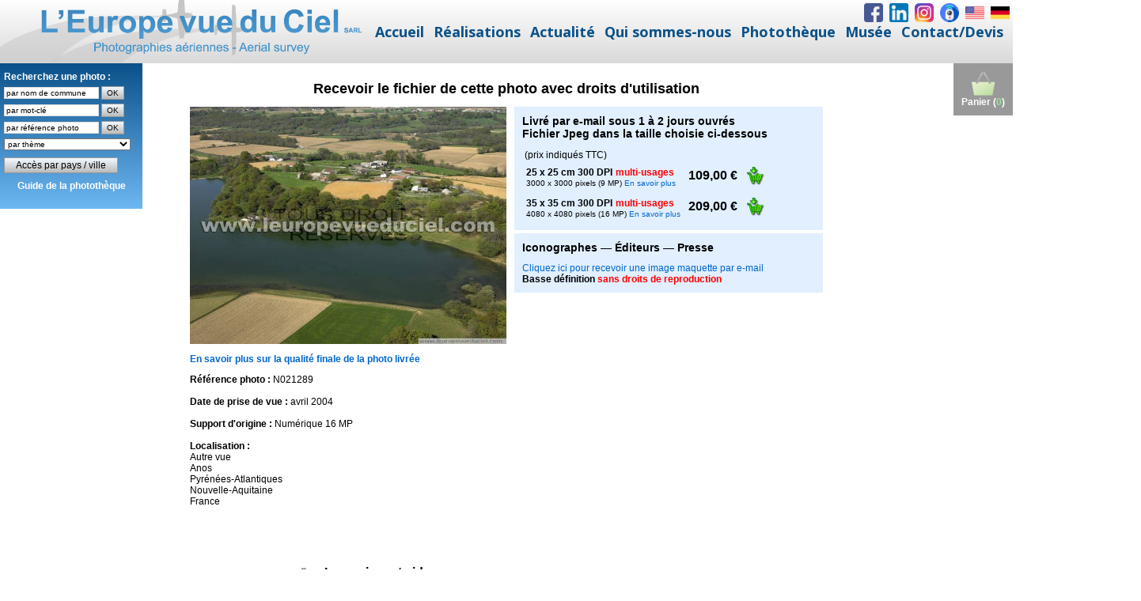

--- FILE ---
content_type: text/html; charset=iso-8859-1
request_url: https://www.leuropevueduciel.com/telechargement-photo-aerienne.php?reference=N021289
body_size: 3829
content:
<script>
if (location.href == top.location.href) location.href='https://www.leuropevueduciel.com/phototheque.html?page=' + encodeURI(location.href.replace('https://www.leuropevueduciel.com/', ''));
</script>
<!DOCTYPE html PUBLIC "-//W3C//DTD XHTML 1.0 Strict//EN" "http://www.w3.org/TR/xhtml1/DTD/xhtml1-strict.dtd">
<html xmlns="http://www.w3.org/1999/xhtml">
<head>
<title>T&eacute;l&eacute;chargement photo a&eacute;rienne de Anos - L'Europe vue du ciel</title>
<meta http-equiv="Content-Type" content="text/html; charset=iso-8859-15" />
<meta http-equiv="Content-Style-Type" content="text/css" />
<meta http-equiv="Content-Language" content="fr" />
<link rel="stylesheet" type="text/css" href="/styles/style.css" />
<link rel="stylesheet" type="text/css" href="/styles/themes/default.css" />
<link rel="stylesheet" type="text/css" href="/styles/themes/alert.css" />
<link rel="stylesheet" type="text/css" href="/styles/themes/alphacube.css" />
<style>
.order {
	background-color: #E1EFFF;
	width: 370px;
	padding: 10px;
	margin-bottom: 4px;
}
.order h2 {
	margin-top: 0px;
}

#photo {
	display: block;
	position: absolute;
	width: 400px;
	height: 300px;
}

#photo:hover {
	width: 600px;
	height: 450px;
}
</style>
<script src="/scripts/copyright.js" language="javascript" type="text/javascript"></script>
<script src="/scripts/prototype.js" type="text/javascript"></script>
<script src="/scripts/window.js" type="text/javascript"></script>
<script src="/scripts/effects.js" type="text/javascript"></script>
<script type="text/javascript">
function ajouterArticle(reference, quantite, photo, info)
{
	if (info == undefined) info = '';
	
	Dialog.confirm({url: '/gestion-panier.php?action=ajout&reference=' + reference + '&quantite=' + quantite + '&photo=' + photo + '&info=' + info, options: {method: 'get'}}, {top: 300, width: 400, className: "alphacube", okLabel: "Terminer la commande", cancelLabel:"Continuer", onOk: function() { window.location = '/panier.php'; }, onCancel: function() { history.back(); } })
	
	new Ajax.Updater('panier', '/gestion-panier.php?action=info'); 
}

function afficherInfosUsageWeb()
{
	Dialog.alert("<p align=\"justify\" style=\"margin: 10px\">Le fichier sera livr&eacute; par email au format.jpeg sous 1 &agrave; 2 jours ouvr&eacute;s apr&egrave;s r&eacute;ception de votre paiement. Pour des raisons technique la taille r&eacute;elle du fichier livr&eacute; peut varier de + ou - 10% par rapport aux chiffres indiqu&eacute;s. Pour le format Usage web uniquement la taille du fichier livr&eacute; est id&eacute;al pour une publication sur un site Web, les r&eacute;seaux sociaux ou un fond d'&eacute;cran, il ne permet pas une impression papier sans perte de qualit&eacute; au-del&agrave; de 10 x 13 cm.<br/><br/><strong>Vous &ecirc;tes un particulier : </strong> vous pouvez imprimer le fichier reçu sur papier photo sur votre imprimante ou le faire imprimer par un laboratoire de tirages photos et si vous le souhaitez la diffuser de façon gratuite dans votre cadre familial. La revente &agrave; des tiers n'est pas autoris&eacute;e.<br/><br/><strong>Vous &ecirc;tes une entreprise :</strong> vous pouvez utiliser et r&eacute;utiliser l'image pour tous vos besoins d'illustration web ou print sans limite de nombre d'impression, de dur&eacute;e d'utilisation ou de types de supports. La revente &agrave; des tiers est exclue sauf si vous &ecirc;tes une agence de cr&eacute;ation graphique, un imprimeur, un d&eacute;veloppeur de sites web et que vous achetez cette image pour le compte d'un de vos clients.<br/><br/>Conform&eacute;ment &agrave; la loi toute reproduction d'une de nos photos doit porter en signature la mention :<br /><strong>Photo : www.leuropevueduciel.com</strong></p>", {top: 300, width: 600, className: "alphacube", okLabel: "OK"});
}

function afficherInfosMultiusage()
{
	Dialog.alert("<p align=\"justify\" style=\"margin: 10px\">Le fichier sera livr&eacute; par email au format.jpeg sous 1 &agrave; 2 jours ouvr&eacute;s apr&egrave;s r&eacute;ception de votre paiement. Pour des raisons technique la taille r&eacute;elle du fichier livr&eacute; peut varier de + ou - 10% par rapport aux chiffres indiqu&eacute;s. Pour le format Usage web uniquement la taille du fichier livr&eacute; est id&eacute;al pour une publication sur un site Web, les r&eacute;seaux sociaux ou un fond d'&eacute;cran, il ne permet pas une impression papier sans perte de qualit&eacute; au-del&agrave; de 10 x 13 cm.<br/><br/><strong>Vous &ecirc;tes un particulier : </strong> vous pouvez imprimer le fichier reçu sur papier photo sur votre imprimante ou le faire imprimer par un laboratoire de tirages photos et si vous le souhaitez la diffuser de façon gratuite dans votre cadre familial. La revente &agrave; des tiers n'est pas autoris&eacute;e.<br/><br/><strong>Vous &ecirc;tes une entreprise :</strong> vous pouvez utiliser et r&eacute;utiliser l'image pour tous vos besoins d'illustration web ou print sans limite de nombre d'impression, de dur&eacute;e d'utilisation ou de types de supports. La revente &agrave; des tiers est exclue sauf si vous &ecirc;tes une agence de cr&eacute;ation graphique, un imprimeur, un d&eacute;veloppeur de sites web et que vous achetez cette image pour le compte d'un de vos clients.<br/><br/>Conform&eacute;ment &agrave; la loi toute reproduction d'une de nos photos doit porter en signature la mention :<br /><strong>Photo : www.leuropevueduciel.com</strong></p>", {top: 300, width: 600, className: "alphacube", okLabel: "OK"});
}

function telecharger(reference)
{
	var width = 780;
	var height = 600;
	var left = (screen.width - width) / 2;
	var top = (screen.height - height) / 2;
	open("/telechargement-image-maquette.php?reference=" + reference, "", "left=" + left + ",top=" + top + ",width=" + width + ",height=" + height + ",toolbar=no,scrollbars=yes,location=no,menubar=no,resizable=yes"); 
} 
</script>
</head>
<body>
<div id="container">
<a href="/panier.php" title="Voir le contenu du panier"><div id="cart">
<img src="/images/shopping-cart.png" alt="Voir le contenu du panier" title="Voir le contenu du panier" width="32" height="32" border="0" /><br />Panier (<span style="color: #33CC33">0</span>)
</div></a>
<script>
$(window).scroll(function() {

    if ($(this).scrollTop()>0)
     {
        $('#cart').fadeOut();
     }
    else
     {
      $('#cart').fadeIn();
     }
 });
</script>
<div id="menu">
<div class="yellow">Recherchez une photo :<br />
<form method="post" action="/recherche-commune.php" onsubmit="return (document.getElementById('commune').value != '')"><input name="commune" type="text" id="commune" value="par nom de commune" onblur="if (this.value == '') this.value = this.defaultValue" onclick="if (this.value == this.defaultValue) this.value = ''" /> <input type="submit" id="rechercher_commune" value="OK" /></form>
<form method="get" action="/consultation.php" onsubmit="return (document.getElementById('mot_cle').value != '')"><input name="mot-cle" type="text" id="mot_cle" value="par mot-cl&eacute;" onblur="if (this.value == '') this.value = this.defaultValue" onclick="if (this.value == this.defaultValue) this.value = ''" /> <input type="submit" id="rechercher_mot_cle" value="OK" /></form>
<form method="get" action="/consultation.php" onsubmit="return (document.getElementById('ref').value != '')"><input name="ref" type="text" id="ref" value="par r&eacute;f&eacute;rence photo" onblur="if (this.value == '') this.value = this.defaultValue" onclick="if (this.value == this.defaultValue) this.value = ''" /> <input type="submit" id="rechercher_reference" value="OK" /></form>
<select name="collections" id="collections" onchange="window.location = '/consultation.php?collection=' + this.options[this.selectedIndex].value"><option>par th&egrave;me</option><option value="61">Abbayes et monast&egrave;res</option><option value="3">A&eacute;roports et transport a&eacute;rien</option><option value="4">Carri&egrave;res</option><option value="30">Cath&eacute;drales et autres lieux de culte</option><option value="6">Chantiers et travaux publics</option><option value="7">Ch&acirc;teaux</option><option value="8">Chimie</option><option value="9">Cimenteries</option><option value="22">Commerce et distribution</option><option value="10">Construction m&eacute;canique et automobile</option><option value="11">Culture, horticulture, arbori et sylviculture</option><option value="12">Cultures c&eacute;r&eacute;ales et vigne</option><option value="13">Cultures maraich&egrave;res</option><option value="14">Ecoles et lyc&eacute;es</option><option value="16">Elevage</option><option value="17">Fortifications et remparts </option><option value="18">Gares, trains et TGV</option><option value="19">Gaz et p&eacute;trole</option><option value="20">Gestion de l'eau</option><option value="21">Gestion des dechets</option><option value="23">&Icirc;les et presqu'&icirc;les</option><option value="24">Incendies, inondations, temp&ecirc;tes</option><option value="25">Industries agroalimentaires</option><option value="28">Industries diverses</option><option value="26">Industries du bois et papier</option><option value="29">Installations de loisirs</option><option value="40">Installations sportives</option><option value="31">Mairies</option><option value="32">Marais salants</option><option value="33">March&eacute;s et foires</option><option value="34">M&eacute;tallurgie et siderurgie</option><option value="35">Mines</option><option value="62">Mondial Air Ballons 2009</option><option value="63">Mondial Air Ballons 2011</option><option value="66">Mondial Air Ballons 2013</option><option value="67">Mondial Air Ballons 2015</option><option value="68">Mondial Air Ballons 2017</option><option value="69">Mondial Air Ballons 2019</option><option value="70">Mondial Air Ballons 2021</option><option value="36">Moulins</option><option value="37">Nuages</option><option value="38">Ostr&eacute;iculture</option><option value="39">Paysages de campagne</option><option value="41">Paysages de montagne</option><option value="42">Paysages du littoral</option><option value="43">Phares</option><option value="44">Plages, piscines et loisirs nautiques</option><option value="45">Ports et bateaux de plaisance</option><option value="47">Production &eacute;lectrique</option><option value="48">Rivi&egrave;res et lacs</option><option value="49">Routes et autoroutes</option><option value="64">Sites de m&eacute;moire 1&egrave;re guerre mondiale</option><option value="65">Sites de m&eacute;moire 2nde guerre mondiale</option><option value="50">Sites historiques</option><option value="51">Sports m&eacute;caniques</option><option value="52">Technopoles</option><option value="53">T&eacute;l&eacute;communications</option><option value="55">Transport fluvial et maritime</option><option value="56">Transport routier</option><option value="57">Villages</option><option value="58">Villes</option><option value="59">Volcans</option><option value="60">Zones industrielles et zones d'activit&eacute;s</option></select><p><a href="/photos-aeriennes" class="bouton" style="width: 220px">Acc&egrave;s par pays / ville</a></p>
<p align="center"><a href="/guide-phototheque" style="font-size: 12px; color: white">Guide de la phototh&egrave;que</a></p></div>
</div>
<script>
$(window).scroll(function() {

    if ($(this).scrollTop()>0)
     {
        $('#menu').fadeOut();
     }
    else
     {
      $('#menu').fadeIn();
     }
 });
</script>
  <div id="main-content">
  <h1>Recevoir le fichier de cette photo avec droits d'utilisation</h1>
  <div style="float: right">
  <div class="order">
  <h2>Livr&eacute; par e-mail sous 1 &agrave; 2 jours ouvrés<br />Fichier Jpeg dans la taille choisie ci-dessous</h2>
  &nbsp;(prix indiqu&eacute;s TTC)
  <table border="0" cellspacing="0" cellpadding="5"><form>
  <tr>
    <td><strong><span style="font-size: 12px">25 x 25 cm 300 DPI</span> <span style="font-size: 12px; color:#FF0000">multi-usages</span></strong><br /><span style="font-size: 10px">3000 x 3000 pixels (9 MP) <a href="javascript:afficherInfosMultiusage()">En savoir plus</a></span></td>
    <td><strong><span style="font-size: 16px">109,00 &euro;</span></strong></td><td><input type="image" src="/images/cart.png" alt="Commander" onclick="ajouterArticle('CD-A-M', 1, 'N021289'); return false;" /></td></tr>
  <tr>
    <td><strong><span style="font-size: 12px">35 x 35 cm 300 DPI</span> <span style="font-size: 12px; color:#FF0000">multi-usages</span></strong><br /><span style="font-size: 10px">4080 x 4080 pixels (16 MP) <a href="javascript:afficherInfosMultiusage()">En savoir plus</a></span></td>
    <td><strong><span style="font-size: 16px">209,00 &euro;</span></strong></td><td><input type="image" src="/images/cart.png" alt="Commander" onclick="ajouterArticle('CD-A-L', 1, 'N021289'); return false;" /></td></tr>
  </form></table>
  </div>
  <div class="order">
  <h2>Iconographes &mdash; &Eacute;diteurs &mdash; Presse</h2>
  <a href="javascript:telecharger('N021289')">Cliquez ici pour recevoir une image maquette par e-mail</a><br />
  <strong>Basse d&eacute;finition <span style="color: #FF0000">sans droits de reproduction</span></strong>
  </div>
  </div>
  <img src="/photos-aeriennes/apercus/2004/N021289.jpg" id="photo" alt="Photo a&eacute;rienne de Anos" title="Photo a&eacute;rienne de Anos" />
  <div style="width: 400px; height: 300px"></div>
  <p><a href="/qualite-des-images.php"><strong>En savoir plus sur la qualit&eacute; finale de la photo livr&eacute;e</strong></a></p>
  <p>
    <strong>R&eacute;f&eacute;rence photo :</strong> N021289<br />
    <br />
    <strong>Date de prise de vue :</strong> avril 2004<br />
    <br />
    <strong>Support d'origine :</strong> Num&eacute;rique 16 MP<br />
    <br />
    <strong>Localisation :</strong><br />
    Autre vue<br />Anos<br />
	Pyr&eacute;n&eacute;es-Atlantiques<br />	Nouvelle-Aquitaine<br />
	France  </p>
  <p>&nbsp;</p>
  <p>&nbsp;</p>
  <table align="center" border="0" cellpadding="0" cellspacing="10">
  <tr><td><img src="/images/shopping-cart.png" /></td><td><strong><span id='panier'>
Le panier est vide  </span></strong><br/><a href="/panier.php"><span style="color: #FF0000"><strong>Cliquez ici pour modifier votre panier ou terminer votre commande</strong></span></a></td></tr>
  </table>
  <p align="center"><a href="javascript:history.back()"><img src="/images/buttons/retour.gif" border="0" /></a></p>
  </div>
  </div>
</body>
</html>


--- FILE ---
content_type: text/html; charset=UTF-8
request_url: https://www.leuropevueduciel.com/phototheque.html?page=telechargement-photo-aerienne.php?reference=N021289
body_size: 3496
content:
<!DOCTYPE html>
<html style="font-size: 16px;" lang="fr"><head>
    <meta name="viewport" content="width=device-width, initial-scale=1.0">
    <meta charset="utf-8">
    <meta name="keywords" content="histoire de la photographie aerienne, musée de la photo aéienne, ancien appareil photo, matériel de photo aerienne, photographes aériens">
    <meta name="description" content="Visitez le Web-musée de la Photographie Aérienne">
    <title>Photothèque – Photo aérienne – L'Europe vue du ciel</title>
    <link rel="stylesheet" href="nicepage.css" media="screen">
<link rel="stylesheet" href="phototheque.css" media="screen">
    <script class="u-script" type="text/javascript" src="jquery.js" defer=""></script>
    <script class="u-script" type="text/javascript" src="nicepage.js" defer=""></script>
    <meta name="generator" content="Nicepage 6.9.2, nicepage.com">
    <meta property="og:title" content="Photothèque">
    <meta property="og:description" content="">
    <meta property="og:image" content="">
    <link rel="icon" href="images/favicon.png">
    <link id="u-theme-google-font" rel="stylesheet" href="https://fonts.googleapis.com/css?family=Roboto:100,100i,300,300i,400,400i,500,500i,700,700i,900,900i|Open+Sans:300,300i,400,400i,500,500i,600,600i,700,700i,800,800i">
    
    
    
    
    <script type="application/ld+json">{
		"@context": "http://schema.org",
		"@type": "Organization",
		"name": "EVDC",
		"logo": "images/Logo-EVDC-vectoriel_horizontal_site_WEB22.png",
		"sameAs": [
				"https://www.facebook.com/photo.aerienne/",
				"https://www.linkedin.com/company/l'europe-vue-du-ciel/",
				"https://www.instagram.com/photo_aerienne/",
				"webcam.html",
				"english.html",
				"deutsch.html"
		]
}</script>
    <meta name="theme-color" content="#0b5189">
    <meta property="og:type" content="website">
  <script>
    function gdprConfirmed() {
        return true;
    }
    if (gdprConfirmed()) {
    document.write("\
    \
    <!-- Google Analytics -->\
    <gascript async src=\"https://www.googletagmanager.com/gtag/js?id=UA-1471477-1\"></gascript>\
    <gascript>\
        window.dataLayer = window.dataLayer || [];\
        function gtag(){dataLayer.push(arguments);}\
        gtag('js', new Date());\
        gtag('config', 'UA-1471477-1');\
    </gascript>\
    <!-- End Google Analytics -->\
    ".replace(/gascript/g, 'script'));
    }
    </script><meta data-intl-tel-input-cdn-path="intlTelInput/"></head>
  <body data-path-to-root="./" data-include-products="false" class="u-body u-xl-mode" data-lang="fr">
<header class="u-align-center u-clearfix u-gradient u-header u-sticky u-sticky-056e u-header" id="sec-e38f"><div class="u-align-right u-hidden-xs u-social-icons u-spacing-8 u-social-icons-1" data-animation-name="" data-animation-duration="0" data-animation-direction="">
        <a class="u-social-url" title="Facebook" target="_blank" href="https://www.facebook.com/photo.aerienne/"><span class="u-file-icon u-icon u-social-facebook u-social-icon u-icon-1"><img src="/images/1748482.png" alt=""></span>
        </a>
        <a class="u-social-url" target="_blank" data-type="LinkedIn" title="LinkedIn" href="https://www.linkedin.com/company/l'europe-vue-du-ciel/"><span class="u-file-icon u-icon u-social-icon u-social-linkedin u-icon-2"><img src="/images/1748572.png" alt=""></span>
        </a>
        <a class="u-social-url" target="_blank" data-type="Instagram" title="Instagram" href="https://www.instagram.com/photo_aerienne/"><span class="u-file-icon u-icon u-social-icon u-social-instagram u-icon-3"><img src="/images/logo-instagram.png" alt=""></span>
        </a>
        <a class="u-social-url" data-type="Custom" title="Webcam" href="/webcam.html"><span class="u-file-icon u-icon u-social-custom u-social-icon u-icon-4"><img src="/images/1314704.png" alt=""></span>
        </a>
        <a class="u-social-url" data-type="Custom" title="English" href="/english.html"><span class="u-file-icon u-icon u-social-custom u-social-icon u-icon-5"><img src="/images/206626.png" alt=""></span>
        </a>
        <a class="u-social-url" data-type="Custom" title="Deutsch" href="/deutsch.html"><span class="u-file-icon u-icon u-social-custom u-social-icon u-icon-6"><img src="/images/555613.png" alt=""></span>
        </a>
      </div><a href="/accueil.html" class="u-align-center-md u-align-center-sm u-align-center-xs u-align-left-lg u-align-left-xl u-image u-logo u-image-1" data-image-width="1000" data-image-height="152" title="L'Europe vue du ciel">
        <img src="/images/Logo-EVDC-vectoriel_horizontal_site_WEB22.png" class="u-logo-image u-logo-image-1">
      </a><nav class="u-align-center-lg u-align-center-xl u-align-left-md u-align-left-sm u-align-left-xs u-menu u-menu-dropdown u-offcanvas u-menu-1">
        <div class="menu-collapse" style="font-size: 1.125rem; font-weight: 700;">
          <a class="u-button-style u-custom-left-right-menu-spacing u-custom-text-active-color u-custom-text-color u-custom-text-hover-color u-custom-top-bottom-menu-spacing u-nav-link u-text-palette-1-base" href="#" style="padding: 8px 10px; font-size: calc(1em + 16px);">
            <svg class="u-svg-link" preserveAspectRatio="xMidYMin slice" viewBox="0 0 302 302" style=""><use xmlns:xlink="http://www.w3.org/1999/xlink" xlink:href="#svg-8a8f"></use></svg>
            <svg xmlns="http://www.w3.org/2000/svg" xmlns:xlink="http://www.w3.org/1999/xlink" version="1.1" id="svg-8a8f" x="0px" y="0px" viewBox="0 0 302 302" style="enable-background:new 0 0 302 302;" xml:space="preserve" class="u-svg-content"><g><rect y="36" width="302" height="30"></rect><rect y="236" width="302" height="30"></rect><rect y="136" width="302" height="30"></rect>
</g><g></g><g></g><g></g><g></g><g></g><g></g><g></g><g></g><g></g><g></g><g></g><g></g><g></g><g></g><g></g></svg>
          </a>
        </div>
        <div class="u-custom-menu u-nav-container">
          <ul class="u-nav u-unstyled u-nav-1"><li class="u-nav-item"><a class="u-button-style u-nav-link u-text-active-palette-2-base u-text-hover-palette-2-base u-text-palette-1-base" href="/accueil.html" style="padding: 8px 6px;">Accueil</a>
</li><li class="u-nav-item"><a class="u-button-style u-nav-link u-text-active-palette-2-base u-text-hover-palette-2-base u-text-palette-1-base" href="/realisations.html" style="padding: 8px 6px;">Réalisations</a><div class="u-nav-popup"><ul class="u-h-spacing-20 u-nav u-unstyled u-v-spacing-10"><li class="u-nav-item"><a class="u-active-white u-button-style u-hover-palette-2-light-2 u-nav-link u-text-active-palette-2-base u-text-hover-palette-1-base u-text-palette-1-base u-white" href="/orthophotos.html">Orthophotos</a>
</li><li class="u-nav-item"><a class="u-active-white u-button-style u-hover-palette-2-light-2 u-nav-link u-text-active-palette-2-base u-text-hover-palette-1-base u-text-palette-1-base u-white" href="/PCRS.html">PCRS – Plans de Corps de rue simplifiés</a>
</li><li class="u-nav-item"><a class="u-active-white u-button-style u-hover-palette-2-light-2 u-nav-link u-text-active-palette-2-base u-text-hover-palette-1-base u-text-palette-1-base u-white" href="/carrieres.html">Carrières – Calculs de volumes et cubatures</a>
</li><li class="u-nav-item"><a class="u-active-white u-button-style u-hover-palette-2-light-2 u-nav-link u-text-active-palette-2-base u-text-hover-palette-1-base u-text-palette-1-base u-white" href="/photos-aeriennes-obliques.html">Photos aériennes obliques</a>
</li><li class="u-nav-item"><a class="u-active-white u-button-style u-hover-palette-2-light-2 u-nav-link u-text-active-palette-2-base u-text-hover-palette-1-base u-text-palette-1-base u-white" href="/3D-MNT.html">3D &amp; MNT</a>
</li><li class="u-nav-item"><a class="u-active-white u-button-style u-hover-palette-2-light-2 u-nav-link u-text-active-palette-2-base u-text-hover-palette-1-base u-text-palette-1-base u-white" href="/agriculture-de-precision.html">Agriculture de précision</a>
</li><li class="u-nav-item"><a class="u-active-white u-button-style u-hover-palette-2-light-2 u-nav-link u-text-active-palette-2-base u-text-hover-palette-1-base u-text-palette-1-base u-white" href="/suivi-de-chantiers.html">Suivi de chantiers</a>
</li><li class="u-nav-item"><a class="u-active-white u-button-style u-hover-palette-2-light-2 u-nav-link u-text-active-palette-2-base u-text-hover-palette-1-base u-text-palette-1-base u-white" href="/surveillances-aeriennes.html">Surveillances aériennes</a>
</li><li class="u-nav-item"><a class="u-active-white u-button-style u-hover-palette-2-light-2 u-nav-link u-text-active-palette-2-base u-text-hover-palette-1-base u-text-palette-1-base u-white" href="/operateurs-de-drones.html">Sous-traitance pour opérateurs de drones</a>
</li><li class="u-nav-item"><a class="u-active-white u-button-style u-hover-palette-2-light-2 u-nav-link u-text-active-palette-2-base u-text-hover-palette-1-base u-text-palette-1-base u-white" href="/missions-speciales.html">Missions spéciales – Capteurs clients</a>
</li><li class="u-nav-item"><a class="u-active-white u-button-style u-hover-palette-2-light-2 u-nav-link u-text-active-palette-2-base u-text-hover-palette-1-base u-text-palette-1-base u-white" href="/telechargements.html">Téléchargements</a>
</li></ul>
</div>
</li><li class="u-nav-item"><a class="u-button-style u-nav-link u-text-active-palette-2-base u-text-hover-palette-2-base u-text-palette-1-base" href="/news-actualites-photo-aerienne.html" style="padding: 8px 6px;">Actualité</a>
</li><li class="u-nav-item"><a class="u-button-style u-nav-link u-text-active-palette-2-base u-text-hover-palette-2-base u-text-palette-1-base" href="/qui-sommes-nous.html" style="padding: 8px 6px;">Qui sommes-nous</a><div class="u-nav-popup"><ul class="u-h-spacing-20 u-nav u-unstyled u-v-spacing-10"><li class="u-nav-item"><a class="u-active-white u-button-style u-hover-palette-2-light-2 u-nav-link u-text-active-palette-2-base u-text-hover-palette-1-base u-text-palette-1-base u-white" href="/qui-sommes-nous.html">Présentation</a>
</li><li class="u-nav-item"><a class="u-active-white u-button-style u-hover-palette-2-light-2 u-nav-link u-text-active-palette-2-base u-text-hover-palette-1-base u-text-palette-1-base u-white" href="/nos-moyens.html">Nos moyens</a>
</li><li class="u-nav-item"><a class="u-active-white u-button-style u-hover-palette-2-light-2 u-nav-link u-text-active-palette-2-base u-text-hover-palette-1-base u-text-palette-1-base u-white" href="/l-europe-vue-du-ciel-25-ans.html">25 ans !</a>
</li></ul>
</div>
</li><li class="u-nav-item"><a class="u-button-style u-nav-link u-text-active-palette-2-base u-text-hover-palette-2-base u-text-palette-1-base" href="/phototheque.html" style="padding: 8px 6px;">Photothèque</a>
</li><li class="u-nav-item"><a class="u-button-style u-nav-link u-text-active-palette-2-base u-text-hover-palette-2-base u-text-palette-1-base" href="/musee-photo-aerienne.php" style="padding: 8px 6px;">Musée</a><div class="u-nav-popup"><ul class="u-h-spacing-20 u-nav u-unstyled u-v-spacing-10"><li class="u-nav-item"><a class="u-active-white u-button-style u-hover-palette-2-light-2 u-nav-link u-text-active-palette-2-base u-text-hover-palette-1-base u-text-palette-1-base u-white" href="/musee-photo-aerienne.php">Le musée</a>
</li><li class="u-nav-item"><a class="u-active-white u-button-style u-hover-palette-2-light-2 u-nav-link u-text-active-palette-2-base u-text-hover-palette-1-base u-text-palette-1-base u-white" href="/histoire-photo-aerienne.php">Dates clés de l'histoire</a>
</li><li class="u-nav-item"><a class="u-active-white u-button-style u-hover-palette-2-light-2 u-nav-link u-text-active-palette-2-base u-text-hover-palette-1-base u-text-palette-1-base u-white" href="/musee-photo-aerienne-portraits.php">Salle des portraits</a>
</li><li class="u-nav-item"><a class="u-active-white u-button-style u-hover-palette-2-light-2 u-nav-link u-text-active-palette-2-base u-text-hover-palette-1-base u-text-palette-1-base u-white" href="/musee-photo-aerienne-materiels.php">Salle des matériels</a>
</li><li class="u-nav-item"><a class="u-active-white u-button-style u-hover-palette-2-light-2 u-nav-link u-text-active-palette-2-base u-text-hover-palette-1-base u-text-palette-1-base u-white" href="/musee-photo-aerienne-archives.php">Salle des archives</a>
</li><li class="u-nav-item"><a class="u-active-white u-button-style u-hover-palette-2-light-2 u-nav-link u-text-active-palette-2-base u-text-hover-palette-1-base u-text-palette-1-base u-white" href="/musee-photo-aerienne-hangar.php">Hangar</a>
</li><li class="u-nav-item"><a class="u-active-white u-button-style u-hover-palette-2-light-2 u-nav-link u-text-active-palette-2-base u-text-hover-palette-1-base u-text-palette-1-base u-white" href="/musee-photo-aerienne-livre-d-or.php">Livre d'or, témoignages et anecdotes</a>
</li></ul>
</div>
</li><li class="u-nav-item"><a class="u-button-style u-nav-link u-text-active-palette-2-base u-text-hover-palette-2-base u-text-palette-1-base" href="/contact.html" style="padding: 8px 6px;">Contact/Devis</a><div class="u-nav-popup"><ul class="u-h-spacing-20 u-nav u-unstyled u-v-spacing-10"><li class="u-nav-item"><a class="u-active-white u-button-style u-hover-palette-2-light-2 u-nav-link u-text-active-palette-2-base u-text-hover-palette-1-base u-text-palette-1-base u-white" href="/contact.html">Nos coordonnées</a>
</li><li class="u-nav-item"><a class="u-active-white u-button-style u-hover-palette-2-light-2 u-nav-link u-text-active-palette-2-base u-text-hover-palette-1-base u-text-palette-1-base u-white" href="/devis-gratuit.html">Demander un devis gratuit</a>
</li><li class="u-nav-item"><a class="u-active-white u-button-style u-hover-palette-2-light-2 u-nav-link u-text-active-palette-2-base u-text-hover-palette-1-base u-text-palette-1-base u-white" href="/contact-journalistes.html">Journalistes</a>
</li><li class="u-nav-item"><a class="u-active-white u-button-style u-hover-palette-2-light-2 u-nav-link u-text-active-palette-2-base u-text-hover-palette-1-base u-text-palette-1-base u-white" href="/operateurs-de-drones.html">Opérateurs de drones</a>
</li><li class="u-nav-item"><a class="u-active-white u-button-style u-hover-palette-2-light-2 u-nav-link u-text-active-palette-2-base u-text-hover-palette-1-base u-text-palette-1-base u-white" href="/rejoindre-notre-equipe.html">Rejoindre notre équipe</a>
</li><li class="u-nav-item"><a class="u-active-white u-button-style u-hover-palette-2-light-2 u-nav-link u-text-active-palette-2-base u-text-hover-palette-1-base u-text-palette-1-base u-white" href="/faq-photo-aerienne.php">Foire Aux Questions</a>
</li></ul>
</div>
</li></ul>
        </div>
        <div class="u-custom-menu u-nav-container-collapse">
          <div class="u-align-center u-container-style u-inner-container-layout u-opacity u-opacity-95 u-palette-1-base u-sidenav">
            <div class="u-inner-container-layout u-sidenav-overflow">
              <div class="u-menu-close"></div>
              <ul class="u-align-center u-nav u-popupmenu-items u-unstyled u-nav-6"><li class="u-nav-item"><a class="u-button-style u-nav-link" href="/accueil.html">Accueil</a>
</li><li class="u-nav-item"><a class="u-button-style u-nav-link" href="/realisations.html">Réalisations</a><div class="u-nav-popup"><ul class="u-h-spacing-20 u-nav u-unstyled u-v-spacing-10"><li class="u-nav-item"><a class="u-button-style u-nav-link" href="/orthophotos.html">Orthophotos</a>
</li><li class="u-nav-item"><a class="u-button-style u-nav-link" href="/PCRS.html">PCRS – Plans de Corps de rue simplifiés</a>
</li><li class="u-nav-item"><a class="u-button-style u-nav-link" href="/carrieres.html">Carrières – Calculs de volumes et cubatures</a>
</li><li class="u-nav-item"><a class="u-button-style u-nav-link" href="/photos-aeriennes-obliques.html">Photos aériennes obliques</a>
</li><li class="u-nav-item"><a class="u-button-style u-nav-link" href="/3D-MNT.html">3D &amp; MNT</a>
</li><li class="u-nav-item"><a class="u-button-style u-nav-link" href="/agriculture-de-precision.html">Agriculture de précision</a>
</li><li class="u-nav-item"><a class="u-button-style u-nav-link" href="/suivi-de-chantiers.html">Suivi de chantiers</a>
</li><li class="u-nav-item"><a class="u-button-style u-nav-link" href="/surveillances-aeriennes.html">Surveillances aériennes</a>
</li><li class="u-nav-item"><a class="u-button-style u-nav-link" href="/operateurs-de-drones.html">Sous-traitance pour opérateurs de drones</a>
</li><li class="u-nav-item"><a class="u-button-style u-nav-link" href="/missions-speciales.html">Missions spéciales – Capteurs clients</a>
</li><li class="u-nav-item"><a class="u-button-style u-nav-link" href="/telechargements.html">Téléchargements</a>
</li></ul>
</div>
</li><li class="u-nav-item"><a class="u-button-style u-nav-link" href="/news-actualites-photo-aerienne.html">Actualité</a>
</li><li class="u-nav-item"><a class="u-button-style u-nav-link" href="/qui-sommes-nous.html">Qui sommes-nous</a><div class="u-nav-popup"><ul class="u-h-spacing-20 u-nav u-unstyled u-v-spacing-10"><li class="u-nav-item"><a class="u-button-style u-nav-link" href="/qui-sommes-nous.html">Présentation</a>
</li><li class="u-nav-item"><a class="u-button-style u-nav-link" href="/nos-moyens.html">Nos moyens</a>
</li><li class="u-nav-item"><a class="u-button-style u-nav-link" href="/l-europe-vue-du-ciel-25-ans.html">25 ans !</a>
</li></ul>
</div>
</li><li class="u-nav-item"><a class="u-button-style u-nav-link" href="/phototheque.html">Photothèque</a>
</li><li class="u-nav-item"><a class="u-button-style u-nav-link" href="/musee-photo-aerienne.php">Musée</a><div class="u-nav-popup"><ul class="u-h-spacing-20 u-nav u-unstyled u-v-spacing-10"><li class="u-nav-item"><a class="u-button-style u-nav-link" href="/musee-photo-aerienne.php">Le musée</a>
</li><li class="u-nav-item"><a class="u-button-style u-nav-link" href="/histoire-photo-aerienne.php">Dates clés de l'histoire</a>
</li><li class="u-nav-item"><a class="u-button-style u-nav-link" href="/musee-photo-aerienne-portraits.php">Salle des portraits</a>
</li><li class="u-nav-item"><a class="u-button-style u-nav-link" href="/musee-photo-aerienne-materiels.php">Salle des matériels</a>
</li><li class="u-nav-item"><a class="u-button-style u-nav-link" href="/musee-photo-aerienne-archives.php">Salle des archives</a>
</li><li class="u-nav-item"><a class="u-button-style u-nav-link" href="/musee-photo-aerienne-hangar.php">Hangar</a>
</li><li class="u-nav-item"><a class="u-button-style u-nav-link" href="/musee-photo-aerienne-livre-d-or.php">Livre d'or, témoignages et anecdotes</a>
</li></ul>
</div>
</li><li class="u-nav-item"><a class="u-button-style u-nav-link" href="/contact.html">Contact/Devis</a><div class="u-nav-popup"><ul class="u-h-spacing-20 u-nav u-unstyled u-v-spacing-10"><li class="u-nav-item"><a class="u-button-style u-nav-link" href="/contact.html">Nos coordonnées</a>
</li><li class="u-nav-item"><a class="u-button-style u-nav-link" href="/devis-gratuit.html">Demander un devis gratuit</a>
</li><li class="u-nav-item"><a class="u-button-style u-nav-link" href="/contact-journalistes.html">Journalistes</a>
</li><li class="u-nav-item"><a class="u-button-style u-nav-link" href="/operateurs-de-drones.html">Opérateurs de drones</a>
</li><li class="u-nav-item"><a class="u-button-style u-nav-link" href="/rejoindre-notre-equipe.html">Rejoindre notre équipe</a>
</li><li class="u-nav-item"><a class="u-button-style u-nav-link" href="/faq-photo-aerienne.php">Foire Aux Questions</a>
</li></ul>
</div>
</li></ul>
            </div>
          </div>
          <div class="u-black u-menu-overlay u-opacity u-opacity-70"></div>
        </div>
      </nav></header>
    <section class="u-clearfix u-grey-light-2 u-typography-custom-page-typography-12--Map u-section-1" id="sec-92e8">
      <div class="u-expanded u-grey-light-2 u-map">
        <div class="embed-responsive">
          <iframe class="embed-responsive-item" name="iframe" id="iframe"></iframe>
		<script>
var url = "https://www.leuropevueduciel.com/telechargement-photo-aerienne.php?reference=N021289";
if (window.location.hash) url += window.location.hash;
document.getElementsByName('iframe')[0].src = url;
		</script>
        </div>
      </div>
      <div class="u-clearfix u-sheet u-sheet-1"></div>
    </section>
<footer class="u-align-center u-clearfix u-footer u-gradient u-footer" id="sec-9cb3"><p class="u-align-center u-small-text u-text u-text-variant u-text-1"> L'Europe
vue du ciel – Sàrl au capital de 100.000 € ​RCS Briey 423 615 137<br>9 boulevard St Exupéry ​– Aérodrome de Chambley ​– 54470
Hagéville – France ​– Tél.&nbsp;<a href="tel:+33382460425" class="u-active-none u-border-none u-btn u-button-link u-button-style u-hover-none u-none u-text-body-alt-color u-btn-1">+33 (0)3 82 46 04 25</a>
        <br>
        <a href="/accueil.html" class="u-active-none u-border-none u-btn u-button-link u-button-style u-hover-none u-none u-text-body-alt-color u-btn-2">Accueil</a> &nbsp; &nbsp; &nbsp; &nbsp; <a href="/contact.html" class="u-active-none u-border-none u-btn u-button-link u-button-style u-hover-none u-none u-text-body-alt-color u-btn-3">Nous contacter</a>&nbsp; &nbsp; &nbsp; &nbsp; <a href="/qui-sommes-nous.html" class="u-active-none u-border-none u-btn u-button-link u-button-style u-hover-none u-none u-text-body-alt-color u-btn-4">Qui sommes-nous</a>&nbsp; &nbsp; &nbsp; &nbsp; <a href="/mentions-legales.html" class="u-active-none u-border-none u-btn u-button-link u-button-style u-hover-none u-none u-text-body-alt-color u-btn-5">Mentions légales</a>&nbsp; &nbsp; &nbsp; &nbsp; <a href="/conditions-generales.html" class="u-active-none u-border-none u-btn u-button-link u-button-style u-hover-none u-none u-text-body-alt-color u-btn-5">Conditions générales</a>&nbsp; &nbsp; &nbsp; &nbsp; <a href="/faq-photo-aerienne.php" class="u-active-none u-border-none u-btn u-button-link u-button-style u-hover-none u-none u-text-body-alt-color u-btn-5">Foire Aux Questions</a>
        <br>
      </p></footer></body></html>